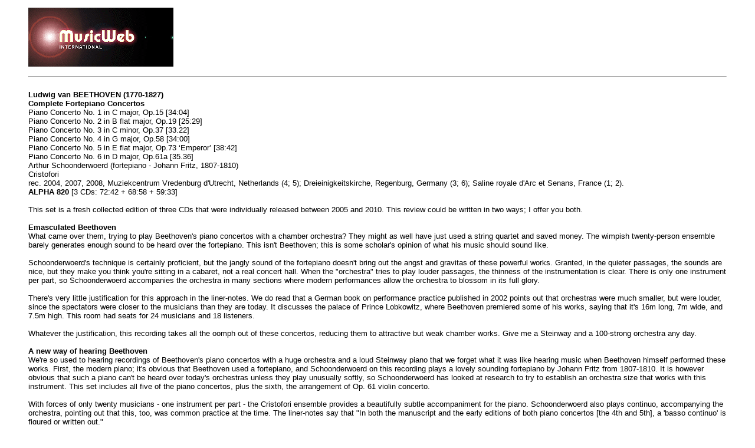

--- FILE ---
content_type: text/html
request_url: http://www.musicweb-international.com/classrev/2014/Aug14/Beethoven_concertos_820p.htm
body_size: 7301
content:
<!DOCTYPE HTML PUBLIC "-//W3C//DTD HTML 4.01//EN" "http://www.w3.org/TR/html4/strict.dtd"><html>
<head><META name="ROBOTS" content="NOINDEX">
<title>Printable Version: BEETHOVEN Complete Fortepiano Concertos - Alpha 820 [KM] Musicweb International Classical Reviews</TITLE><LINK rel="SHORTCUT ICON" href="http://www.musicweb-international.com/musicweb.ico"><style type="text/css">
body,td,th {
	font-family: Verdana, Geneva, sans-serif;
	font-size: 13px;
}
</style>
<meta http-equiv="Content-Type" content="text/html; charset=iso-8859-1">

</head>

<body bgcolor="#FFFFFF" text="#000000">
<blockquote>
  <p align="left"><a href="http://www.musicweb-international.com/index.htm"><img src="http://www.musicweb-international.com/classrev/icons/mw_logo_sm.gif" width="246" height="100" border="0"></a></p>
  <hr>
  <br>
  <strong>Ludwig van BEETHOVEN (1770-1827)</strong><br>
  <strong>Complete Fortepiano Concertos</strong><br>
  Piano Concerto No. 1 in C major, Op.15 [34:04]<br>
Piano Concerto No. 2 in B flat major, Op.19 [25:29]<br>
Piano Concerto No. 3 in C minor, Op.37 [33.22]<br>
Piano Concerto No. 4 in G major, Op.58 [34:00]<br>
Piano Concerto No. 5 in E flat major, Op.73 &lsquo;Emperor&rsquo; [38:42]<br>
Piano Concerto No. 6 in D major, Op.61a [35.36]<br>
Arthur Schoonderwoerd (fortepiano - Johann Fritz, 1807-1810)<br>
Cristofori<br>
rec. 2004, 2007, 2008, Muziekcentrum Vredenburg d&#x0027;Utrecht, Netherlands (4; 5); Dreieinigkeitskirche, Regenburg, Germany (3; 6); Saline royale d&#x0027;Arc et Senans, France (1; 2).<br>
<strong>ALPHA 820</strong> [3 CDs: 72:42 + 68:58 + 59:33]<br>
<br>
This set is a fresh collected edition of three CDs that were individually released between 2005 and 2010. This review could be written in two ways; I offer you both.<br>
<br>
<strong>Emasculated Beethoven</strong><br>
What came over them, trying to play Beethoven&#x0027;s piano concertos with a chamber orchestra? They might as well have just used a string quartet and saved money. The wimpish twenty-person ensemble barely generates enough sound to be heard over the fortepiano. This isn&#x0027;t Beethoven; this is some scholar&#x0027;s opinion of what his music should sound like.<br>
<br>
Schoonderwoerd&#x0027;s technique is certainly proficient, but the jangly sound of the fortepiano doesn&#x0027;t bring out the angst and gravitas of these powerful works. Granted, in the quieter passages, the sounds are nice, but they make you think you&#x0027;re sitting in a cabaret, not a real concert hall. When the &quot;orchestra&quot; tries to play louder passages, the thinness of the instrumentation is clear. There is only one instrument per part, so Schoonderwoerd accompanies the orchestra in many sections where modern performances allow the orchestra to blossom in its full glory.<br>
<br>
There&#x0027;s very little justification for this approach in the liner-notes. We do read that a German book on performance practice published in 2002 points out that orchestras were much smaller, but were louder, since the spectators were closer to the musicians than they are today. It discusses the palace of Prince Lobkowitz, where Beethoven premiered some of his works, saying that it&#x0027;s 16m long, 7m wide, and 7.5m high. This room had seats for 24 musicians and 18 listeners.<br>
<br>
Whatever the justification, this recording takes all the oomph out of these concertos, reducing them to attractive but weak chamber works. Give me a Steinway and a 100-strong orchestra any day.<br>
<br>
<strong>A new way of hearing Beethoven</strong><br>
We&#x0027;re so used to hearing recordings of Beethoven&#x0027;s piano concertos with a huge orchestra and a loud Steinway piano that we forget what it was like hearing music when Beethoven himself performed these works. First, the modern piano; it&#x0027;s obvious that Beethoven used a fortepiano, and Schoonderwoerd on this recording plays a lovely sounding fortepiano by Johann Fritz from 1807-1810. It is however obvious that such a piano can&#x0027;t be heard over today&#x0027;s orchestras unless they play unusually softly, so Schoonderwoerd has looked at research to try to establish an orchestra size that works with this instrument. This set includes all five of the piano concertos, plus the sixth, the arrangement of Op. 61 violin concerto.<br>
<br>
With forces of only twenty musicians - one instrument per part - the Cristofori ensemble provides a beautifully subtle accompaniment for the piano. Schoonderwoerd also plays continuo, accompanying the orchestra, pointing out that this, too, was common practice at the time. The liner-notes say that &quot;In both the manuscript and the early editions of both piano concertos [the 4th and 5th], a &#x0027;basso continuo&#x0027; is figured or written out.&quot;<br>
<br>
The orchestra can be loud, but never overwhelming, as with larger ensembles. The smaller forces allow for more subtle dynamic changes than with a big orchestra, notably due to the smaller string sections. Sure, if you&#x0027;re used to the Boom! Boom! of some of these pieces with a full orchestra, you&#x0027;ll find this recording disconcerting, but that has always been the case when original performance practice recordings have appeared.<br>
<br>
The small forces make these recordings come alive in a way that I&rsquo;ve not heard before. While there are other recordings of the piano concertos with fortepiano, they use larger orchestras, and none of them have ever convinced me that this instrument sounds right in these works. This set does just that: it shows that these works may have been performed in this way, with a small ensemble, and it shows how they may have sounded. For that alone it&rsquo;s worth hearing these recordings.<br>
<br>
<strong>Conclusion</strong><br>
If you have lots of recordings of Beethoven&#x0027;s piano concertos, it might be time to look for a new way of hearing them. You may love this set, or you may hate it, but do approach this set with an open mind. You might be surprised.<br>
<br>
<strong><em>Kirk McElhearn</em></strong><br>
<br>
Masterwork Index: <a href="../../../comp-idx/beethoven.htm">Beethoven piano concertos</a><br>
<table width="300" border="0" align="center" cellpadding="5" cellspacing="2">
  <tr>
    <td colspan="2" align="center"><div style="font-size:9px"><strong>Support us financially by purchasing this from</strong></div></td>
  </tr>
  <tr align="center">
    <td><a href="http://www.amazon.co.uk/exec/obidos/ASIN/B00K1R0AOI/musicwebuk" target="_blank"><img src="../../icons/amazonuk.png" width="100" height="29" border="0"></a></td>
    <td><a href="http://www.amazon.com/exec/obidos/ASIN/B00K1R0AOI/ref=nosim/musicontheweb02" target="_blank"><img src="../../icons/amazonus.png" width="100" height="29" border="0"></a></td>
  </tr>
  <tr align="center">
    <td><a href="http://www.arkivmusic.com/classical/album.jsp?album_id=1462953" target="_blank"><img src="../../icons/arkiv.png" width="100" height="29" border="0"></a></td>
    <td><a href="http://www.classicsonline.com/catalogue/product.aspx?pid=2144554&affid=12" target="_blank"><img src="../../icons/clonline.png" width="100" height="29" border="0"></a><br></td>
  </tr>
</table>
</blockquote>
</body>
</html>
